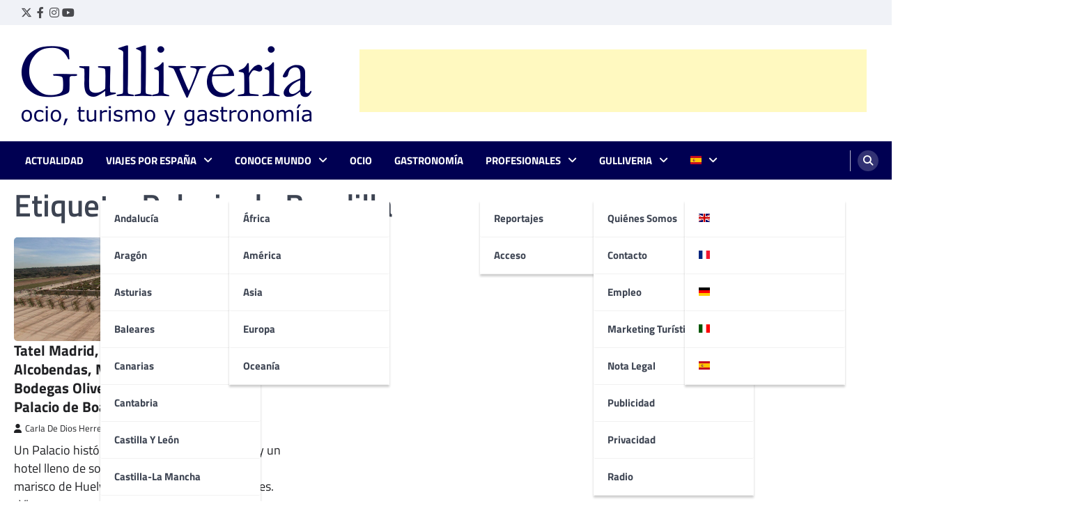

--- FILE ---
content_type: text/html; charset=utf-8
request_url: https://www.google.com/recaptcha/api2/aframe
body_size: 268
content:
<!DOCTYPE HTML><html><head><meta http-equiv="content-type" content="text/html; charset=UTF-8"></head><body><script nonce="1SkmKsakDOQ-z-D6FaBoWA">/** Anti-fraud and anti-abuse applications only. See google.com/recaptcha */ try{var clients={'sodar':'https://pagead2.googlesyndication.com/pagead/sodar?'};window.addEventListener("message",function(a){try{if(a.source===window.parent){var b=JSON.parse(a.data);var c=clients[b['id']];if(c){var d=document.createElement('img');d.src=c+b['params']+'&rc='+(localStorage.getItem("rc::a")?sessionStorage.getItem("rc::b"):"");window.document.body.appendChild(d);sessionStorage.setItem("rc::e",parseInt(sessionStorage.getItem("rc::e")||0)+1);localStorage.setItem("rc::h",'1768989419593');}}}catch(b){}});window.parent.postMessage("_grecaptcha_ready", "*");}catch(b){}</script></body></html>

--- FILE ---
content_type: application/javascript; charset=utf-8
request_url: https://fundingchoicesmessages.google.com/f/AGSKWxWMnNQA9hX3qRZ4Nk5S0fjmP6KxfCmlXhmuHhzHZ5nm9ihC1gmAKBp0eAZZMLFtoSp3fIf2nNRDXz3VTju5BeazxLsZ4f5XG_8uJSAkYeWr3hsD2uBNgjoFHSpX3FUqwQxdD6hbw0Wjg2usCMgkygnMAGi4U2EkmL2y10f42WPyLwNnxfV-lPfP7Hs8/_/googlead336x280..com/im_ad/=160x600,/rotatorad300x250.&ad_code=
body_size: -1291
content:
window['6227bcc7-71cb-4954-9179-7791f81dd237'] = true;